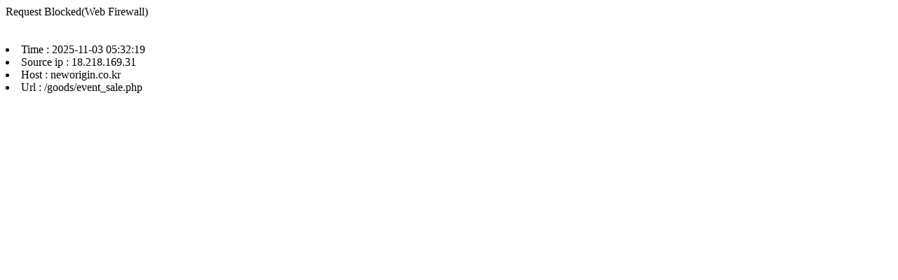

--- FILE ---
content_type: text/html
request_url: https://neworigin.co.kr/goods/event_sale.php?sno=158
body_size: 185
content:
Request Blocked(Web Firewall)<br><br><br><Li> Time : 2025-11-03 05:32:19 </Li><Li> Source ip : 18.218.169.31 </Li><Li> Host : neworigin.co.kr </Li><Li> Url : /goods/event_sale.php </Li>